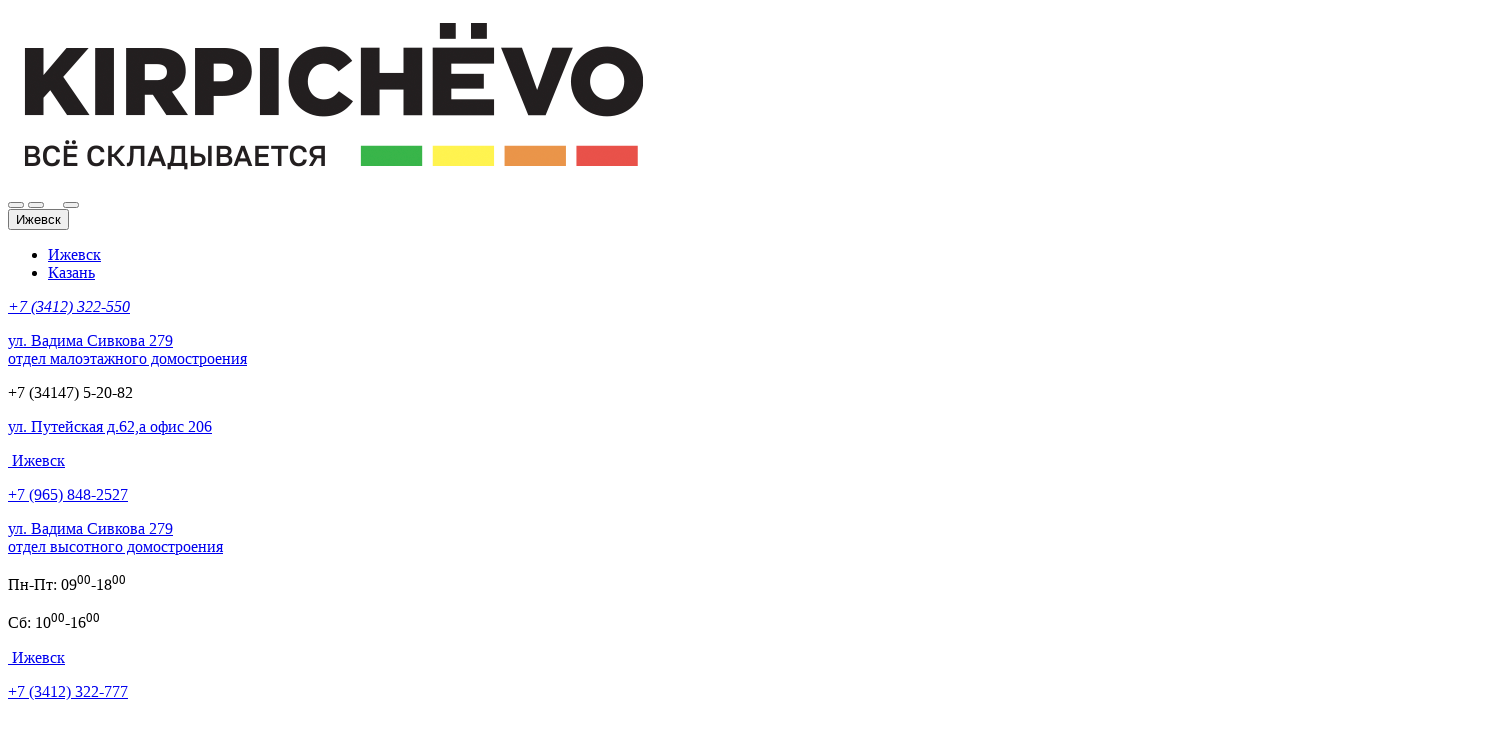

--- FILE ---
content_type: text/html; charset=UTF-8
request_url: https://xn--b1afiai2adh9d.xn--p1ai/produktsiya/tsement-beton-sukhie-smesi/czvetnyie-kladochnyie-rastvoryi/czvetnaya-kladochnaya-smes-perfekta-linker-standart-czvet-kremovo-bezhevyij-mesh/50kg
body_size: 11308
content:
<!DOCTYPE html>
<!--[if lt IE 7]>      <html class="no-js lt-ie9 lt-ie8 lt-ie7"> <![endif]-->
<!--[if IE 7]>         <html class="no-js lt-ie9 lt-ie8"> <![endif]-->
<!--[if IE 8]>         <html class="no-js lt-ie9"> <![endif]-->
<!--[if gt IE 8]><!-->
<html class="no-js">
<!--<![endif]-->
<head>
	<meta content="width=device-width, initial-scale=1.0" name="viewport">
	<meta content="IE=edge" http-equiv="X-UA-Compatible">
	<base href="https://xn--b1afiai2adh9d.xn--p1ai/">
	<meta content="text/html; charset=utf-8" http-equiv="content-type">
<meta name="yandex-verification" content="d0935549334424de" />
	<title>Цветная кладочная смесь Perfekta Линкер Стандарт цвет: кремово-бежевый меш/50кг – Кирпичево Ижевск</title>
<meta name="yandex-verification" content="68d04c71455ad6d6" />
<meta name="description" content='Цветная кладочная смесь Perfekta Линкер Стандарт цвет: кремово-бежевый меш/50кг купить по цене производителя в "Кирпичево Ижевск": 10 лет на рынке, акции и спецпредложения, официальная гарантия'>
<meta name="keywords" content="Цветная кладочная смесь Perfekta Линкер Стандарт цвет: кремово-бежевый меш/50кг">

<link rel="stylesheet" rel="preload" href="/assets/components/minifyx/cache/styles_cc74617bf3.min.css" type="text/css" />

<link rel="stylesheet" href="/assets/components/minishop2/css/web/default.css?v=cfb41e1ad8" type="text/css" />
<script type="text/javascript">miniShop2Config = {"cssUrl":"\/assets\/components\/minishop2\/css\/web\/","jsUrl":"\/assets\/components\/minishop2\/js\/web\/","actionUrl":"\/assets\/components\/minishop2\/action.php","ctx":"web","close_all_message":"\u0437\u0430\u043a\u0440\u044b\u0442\u044c \u0432\u0441\u0435","price_format":[2,"."," "],"price_format_no_zeros":true,"weight_format":[3,"."," "],"weight_format_no_zeros":true};</script>
<link rel="stylesheet" href="/assets/components/ajaxform/css/default.css" type="text/css" />
</head>
<body class="color-blue-red" id="page-top">

	<div id="contactable"></div>
	<div id="media"></div>
	<div class="container-fluid slide-outer">
		<div class="row slide-frame">
			<div class="slide-content col-xs-12" id="navbar-collapse-1">
				<!-- HEADER  -->
				<header class="navbar navbar-default navbar-fixed-top header_bg">
					<div class="container" style="position: relative">
	<div class="row">
		<div class="col-xs-12 col-sm-4 col-md-3">
			<div class="logo-field">
				<a class="navbar-brand" href="/"><img alt="" class="img-responsive" src="/images/newlogo.png"></a>
			</div>
			<button class="navbar-toggle" data-target="#navbar-collapse-1" data-toggle="collapse" id="slide-button" type="button"><i class="fa fa-bars"></i></button>
			<button style="margin-right:15px;" class="navbar-toggle get-modal" data-toggle="modal" data-target="#modal-phones" data-target="#navbar-collapse-2" data-toggle="collapse" id="slide-button-phone" type="button"><i class="fa fa-phone"></i></button>
			<button style="margin-right:15px;" class="navbar-toggle get-modal" data-toggle="modal" data-target="#modal-map" data-target="#navbar-collapse-3" data-toggle="collapse" id="slide-button-map" type="button"><i class="fa fa-location-arrow"></i></button>

		</div>
		<!--<div class="col-xs-12 col-sm-4 col-md-3 hidden-sm hidden-xs">-->
		<!--	<h4 class="slogan">В основе <br>каждого дома</h4>-->
		<!--</div>-->
			<div class="col-xs-12 col-sm-3 col-md-1 collapse in padding0">
			<div class="navbar-brand feature ">
		<div class="dropdown hidden-xs">
					<button class="btn btn-default dropdown-toggle city-button" data-toggle="dropdown" id="cities" type="button"><span class="city">Ижевск</span> <span class="caret"></span></button>
					<ul class="dropdown-menu city-list">
						<li class="active">
							<a data-target="cdata-one" href="#" tabindex="-1">Ижевск</a>
						</li>
					
						<li>
							<a class="link" href="http://казань.кирпичево.рф">Казань</a>
						</li>
                                              
					</ul>
				</div>
			</div>	
		</div>		
		<div class="col-xs-12 col-sm-3 col-md-2" id="phones">
			<div class="navbar-brand feature ">
			
				<p class="title cdata cdata-one w42Left"><a href="tel:+73412322550"><span class="fa fa-phone" href="#"></span> <em class="tel790320">+7 <span>(3412)</span> 322-550</em></a></p>
				<p class="desc cdata cdata-one w50Left"><a class="street-address anchor" data-lat="56.861160567828655" data-lng="53.20430349999998" href="#">ул. Вадима Сивкова 279<br>отдел малоэтажного домостроения</a></p>
				<p class="title cdata cdata-three hide"><a class="fa fa-phone" href="#"></a> +7 <span>(34147)</span> 5-20-82</p>
				<p class="desc cdata cdata-three hide"><a class="street-address anchor" data-lat="56.45406" data-lng="53.747102" href="#">ул. Путейская д.62,а офис 206</a></p>
				
			</div>
		</div>
		<div class="col-xs-12 col-sm-3 col-md-2 hidden-xs hidden-sm" id="address">
			<div class="address navbar-brand feature">
				<a class="btn btn-default city-button" data-scrollto="#contacts" href="#" id="cities-hidden" type="button"><span class="map"><i class="fa fa-map-marker">&nbsp;</i></span><span class="city">Ижевск</span></a>
				<p class="title title2 cdata cdata-one  textLeft"><a class="fa fa-phone" href="tel:+7 (965) 848-2527">+7 <span>(965)</span> 848-2527</a></p>
				<p class="desc cdata cdata-one textLeft"><a class="street-address anchor" data-lat="56.861160567828655" data-lng="53.20430349999998" href="#">ул. Вадима Сивкова 279<br>отдел высотного домостроения</a></p>
				<p class="title cdata cdata-three hide">Пн-Пт: 09<sup class="gray">00</sup>-18<sup class="gray">00</sup></p>
				<p class="title cdata cdata-three hide">Сб: 10<sup class="gray">00</sup>-16<sup class="gray">00</sup></p>
			</div>
		</div>
		<div class="col-xs-12 col-sm-2 col-md-3 hidden-xs hidden-sm" id="address2">
			<div class="address navbar-brand feature">
				<a class="btn btn-default city-button" data-scrollto="#contacts" href="#" id="cities-hidden" type="button"><span class="map"><i class="fa fa-map-marker">&nbsp;</i></span><span class="city">Ижевск</span></a>
				<p class="title title2 cdata cdata-one  textLeft"><a class="fa fa-phone" href="tel:+7(3412)322-777">+7 <span>(3412)</span> 322-777</a></p>
				<p class="desc cdata cdata-one textLeft"><a class="street-address anchor" data-lat="56.892939423698586" data-lng="53.380338352894604" href="#">ул. Новосмирновская 32а<br> оптово-розничный склад</a></p>
				<p class="title cdata cdata-three hide">Пн-Пт: 09<sup class="gray">00</sup>-18<sup class="gray">00</sup></p>
				<p class="title cdata cdata-three hide">Сб: 10<sup class="gray">00</sup>-16<sup class="gray">00</sup></p>
			</div>
		</div>
	</div>
<div class="mobile-nav-over"></div>	
						<div class="slide-menu navbar-collapse collapse">
<ul class="nav navbar-nav"><li class="first active"><a href="produktsiya/" title="Продукция" >Продукция</a></li>
<li><a href="rasschitajte-stoimost-postrojki-doma" title="Калькулятор" >Калькулятор</a></li>
<li><a href="aktsii/" title="Акция" >Акция</a></li>
<li><a href="produktsiya/stroitelstvo/" title="Услуги проектирования" >Услуги проектирования</a></li>
<li><a href="jobs" title="Наши объекты" >Наши объекты</a></li>
<li><a href="novosti-kompanii/" title="Новости" >Новости</a></li>
<li><a href="poleznoe/" title="Полезное" >Полезное</a></li>
<li><a href="dostavka" title="Доставка" >Доставка</a></li>
<li class="last"><a href="kontakty" title="Контакты" >Контакты</a></li>

<li><a href="#" class="search-menu">&nbsp;&nbsp;<i class="fa fa-search"></i> &nbsp; Поиск</a></li>
</ul>
<form id="search-form" action="poisk" method="POST" class="form-inline visible-xs">
<div class="input-group">
<input id="search-query" class="form-control pull-right" type="text" placeholder="Поиск..." name="query" value="">


        <span class="input-group-btn">
          <button id="search-start" class="btn btn-danger find-search" style="">Найти</button>
        </span>
      </div>                          
</form>
						</div>
					</div>
				</header>
				<div class="sub-navbar hidden-xs">
					<div class="sub-menu hidden-xs">
					</div>
		
				</div>
<script type="application/ld+json">
{
 "@context": "http://schema.org",
 "@type": "BreadcrumbList",
 "itemListElement":
[ {
   "@type": "ListItem",
   "position": 1,
   "item":
   {
    "@id": "/",
    "name": "Главная"
    }
  },
{
   "@type": "ListItem",
   "position": 2,
   "item":
   {
    "@id": "produktsiya/",
    "name": "Продукция"
    }
  },
{
   "@type": "ListItem",
   "position": 3,
   "item":
   {
    "@id": "produktsiya/tsement-beton-sukhie-smesi/",
    "name": "Сухие смеси"
    }
  },
{
   "@type": "ListItem",
   "position": 4,
   "item":
   {
    "@id": "produktsiya/tsement-beton-sukhie-smesi/czvetnyie-kladochnyie-rastvoryi/",
    "name": "Цветные кладочные растворы"
    }
  },
{
   "@type": "ListItem",
   "position": 5,
   "item":
   {
   	"@id": "produktsiya/tsement-beton-sukhie-smesi/czvetnyie-kladochnyie-rastvoryi/czvetnaya-kladochnaya-smes-perfekta-linker-standart-czvet-kremovo-bezhevyij-mesh/50kg",
    "name": "Цветная кладочная смесь Perfekta Линкер Стандарт цвет: кремово-бежевый меш/50кг"
    }
  } ]
}
</script>
	
<style>
 .searchContainer{
     padding:15px;
 }
@media (max-width: 767px){
.searchContainer {
    margin-top:60px;
}
}
</style>
<div class='container searchContainer d-none'>
<!--<div class="item-title">
	<div class="col-xs-12 col-sm-5">
								<div class="text-right">
<ul class="B_crumbBox"><li class="B_firstCrumb" itemscope="itemscope" itemtype="http://data-vocabulary.org/Breadcrumb"><a class="B_homeCrumb" itemprop="url" rel="Home" href="/"><span itemprop="title">Главная</span></a></li>
 &raquo; <li itemscope="itemscope" class="B_crumb" itemtype="http://data-vocabulary.org/Breadcrumb"><a class="B_crumb" itemprop="url" rel="Продукция" href="produktsiya/"><span itemprop="title">Продукция</span></a></li>
 &raquo; <li itemscope="itemscope" class="B_crumb" itemtype="http://data-vocabulary.org/Breadcrumb"><a class="B_crumb" itemprop="url" rel="Сухие смеси" href="produktsiya/tsement-beton-sukhie-smesi/"><span itemprop="title">Сухие смеси</span></a></li>
 &raquo; <li itemscope="itemscope" class="B_crumb" itemtype="http://data-vocabulary.org/Breadcrumb"><a class="B_crumb" itemprop="url" rel="Цветные кладочные растворы" href="produktsiya/tsement-beton-sukhie-smesi/czvetnyie-kladochnyie-rastvoryi/"><span itemprop="title">Цветные кладочные растворы</span></a></li>
 &raquo; <li class="B_lastCrumb" itemscope="itemscope" itemtype="http://data-vocabulary.org/Breadcrumb"><a class="B_currentCrumb" itemprop="url" rel="Цветная кладочная смесь Perfekta Линкер Стандарт цвет: кремово-бежевый меш/50кг" href="produktsiya/tsement-beton-sukhie-smesi/czvetnyie-kladochnyie-rastvoryi/czvetnaya-kladochnaya-smes-perfekta-linker-standart-czvet-kremovo-bezhevyij-mesh/50kg"><span itemprop="title">Цветная кладочная смесь Perfekta Линкер Стандарт цвет: кремово-бежевый меш/50кг</span></a></li>
</ul>
								</div>
								</div>
							</div>-->
<div class="col-xs-12 col-md-12  col-md-offset-0  col-sm-12  col-sm-offset-12">

<form id="search-form" action="poisk" method="POST" class='form-inline'>
<div class="input-group">
<input id="search-query" class="form-control pull-right" type="text" placeholder="Поиск..." name="query" value="">


        <span class="input-group-btn">
          <button id="search-start" class="btn btn-danger find-search" style="">Найти</button>
        </span>
      </div>                          
</form>

</div></div>
<div class="item-title">
					<div class="container">
						<div class="row">
					
							<div class="col-xs-12 col-sm-12 col-lg-12 col-lg-offset-0">
							    
					<ol class="breadcrumb"><li itemtype="http://data-vocabulary.org/Breadcrumb" itemscope><a href="/"  itemprop="url" ><span itemprop="title">Главная</span></a><span>   </span></li><li itemtype="http://data-vocabulary.org/Breadcrumb" itemscope><a href="produktsiya/"  itemprop="url" ><span itemprop="title">Продукция</span></a><span>   </span></li><li itemtype="http://data-vocabulary.org/Breadcrumb" itemscope><a href="produktsiya/tsement-beton-sukhie-smesi/"  itemprop="url" ><span itemprop="title">Сухие смеси</span></a><span>   </span></li><li itemtype="http://data-vocabulary.org/Breadcrumb" itemscope><a href="produktsiya/tsement-beton-sukhie-smesi/czvetnyie-kladochnyie-rastvoryi/"  itemprop="url" ><span itemprop="title">Цветные кладочные растворы</span></a><span>   </span></li><li class="breadcrumb-item active">Цветная кладочная смесь Perfekta Линкер Стандарт цвет: кремово-бежевый меш/50кг</li></ol>

							</div>
						
						</div>
					</div>
				</div>
<div class="item-container container category">
    <div class="row">
        <div class="col-xs-12 col-sm-3">
				<div class="blckleft left-menu blckborder">
<a class="menu-gamburger" href='produktsiya/'>
					<div class="title">
						<span class="fa fa-angle-down"></span> Каталог продукции
					</div>
</a>
					<div class="content ">
						<ul class="list-unstyled list-inline">
						    
	<ul id="nav">
	<li class="first"><a href="produktsiya/kirpich/" title="Кирпич">Кирпич</a></li>
<li><a href="produktsiya/stroitelnye-bloki/" title="Строительные блоки">Строительные блоки</a></li>
<li><a href="produktsiya/krovlya/" title="Кровельные материалы">Кровельные материалы</a></li>
<li><a href="produktsiya/stroitelstvo/" title="Услуги проектирования">Услуги проектирования</a></li>
<li><a href="produktsiya/sajding/" title="Гибкая керамика/плитка">Гибкая керамика/плитка</a></li>
<li><a href="produktsiya/trotuarnaya-plitka-i-stupeni/" title="Тротуарная плитка">Тротуарная плитка</a></li>
<li><a href="produktsiya/proekty-domov/" title="Готовые проекты">Готовые проекты</a></li>
<li class="last active"><a href="produktsiya/tsement-beton-sukhie-smesi/" title="Сухие смеси">Сухие смеси</a><ul>
	<li class="first active"><a href="produktsiya/tsement-beton-sukhie-smesi/czvetnyie-kladochnyie-rastvoryi/" title="Цветные кладочные растворы">Цветные кладочные растворы</a></li>
<li><a href="produktsiya/tsement-beton-sukhie-smesi/czvetnyie-zatirki/" title="Цветные затирки">Цветные затирки</a></li>
<li><a href="produktsiya/tsement-beton-sukhie-smesi/tyoplyij-rastvor/" title="Теплый раствор">Теплый раствор</a></li>
<li class="last"><a href="produktsiya/tsement-beton-sukhie-smesi/smesi-td-pechnik/" title="Смеси ТД "ПЕЧНИКЪ"">Смеси ТД "ПЕЧНИКЪ"</a></li>

</ul></li>

</ul>

					</ul>
				
				
					</div>
					
				</div>
			
			</div>
			

        <div class="col-xs-12 col-sm-9">
            <div class="row">
                <div class="col-xs-12">
                    <h1 class="h1 sub-title product-sub-title">Цветная кладочная смесь Perfekta Линкер Стандарт цвет: кремово-бежевый меш/50кг</h1>
                </div>  
            </div>
            <div class="row product-full">

                <div class="col-xs-12 col-sm-7">
                     <div id="msGallery">

            <div class="fotorama w-100"
           
             data-nav="thumbs"
             data-thumbheight="45"
             data-allowfullscreen="true"
             data-swipe="true"
             data-autoplay="5000">
                            <a href="/assets/cache_image/products/3410/perflinkerstandartkremovobez50_800x600_58f.jpeg" target="_blank">
                    <img class="lazy"  data-src="/assets/cache_image/noimage_800x600_58f.jpeg" alt="" title="">
                </a>
                    </div>
    </div>
                </div>

                <div class="col-xs-12 col-sm-5">
                    <style>
#rounded_img img{
padding:18px;
}
</style>
<div id="rounded_img" class='visible-xs visible-lg'>
<img src=/images/preim.png>
<img src=/images/preim_1.png>
<img src=/images/preim_2.png>
<img src=/images/preim_3.png>
</div>
                    <div class="blck-price marginb5 clearfix">
                        <div class="price" id="product-price">


  Цена зависит от количества

                        
                        </div>
                    <div class="order">
                        
                        <a href="#" onClick="ym(46290690,'reachGoal','cardBtn')" id="add-order" class="get-modal" data-toggle="modal" data-target="#modal-order-card" data-product-id="3410" data-name="Цветная кладочная смесь Perfekta Линкер Стандарт цвет: кремово-бежевый меш/50кг" data-price="0 руб">
Получить прайс

</a>
                    </div>
                    </div>
          

                </div>

                <div class="col-xs-12 description">
                    <ul class="nav nav-tabs" role="tablist">
                                                <li role="presentation" class="active"><a href="#features" role="tab" data-toggle="tab">Характеристики</a></li>
                     
              
                    </ul>
                      
                    <div class="tab-content">
                        <div role="tabpanel" class="tab-pane active" id="features">
                            <table class="table table-striped table-hover">
                                <tbody>
<tr><td></td><td><p><img src="Fotoobject/img-2023-01-09-09-31-40.png" alt="harakteristikiperfekta" width="1131" height="625" /></p>
<p><img src="Fotoobject/img-2023-01-09-09-51-02.png" alt="rashodrastvoraperfekta" width="1360" height="314" /></p></td></tr><tr><td>Морозостойкость</td><td><p><span>F100</span></p></td></tr><tr><td>Расход воды затворения</td><td><p><span>0,10 - 0,15 л/кг</span></p></td></tr><tr><td>Максимальная фракция наполнителя</td><td><p><span>1,25 мм</span></p></td></tr><tr><td>Выход готового раствора л/кг</td><td><p><span>0,75</span></p></td></tr><tr><td>Время жизнеспособности раствора в таре/мин</td><td><p><span>120 мин</span></p></td></tr><tr><td>Температурные условия при нанесении</td><td><p><span>+5 до +30</span></p></td></tr><tr><td>Температурные условия при эксплуатации</td><td><p>-50 до +70</p></td></tr>
                                </tbody>
                            </table>
                        </div>  
                        <br><br><br>
                        <ul class="nav nav-tabs" role="tablist">
    <li role="presentation" class="active"><a href="#analogs" role="tab" data-toggle="tab">Сопутсвующие товары</a></li>
                </ul>
                            
                        <div role="tabpanel" class="tab-pane active" id="related">
                            <div class="row">

                            </div>
                        </div>
                         <ul class="nav nav-tabs" role="tablist">
    <li role="presentation" class="active"><a href="#analogs" role="tab" data-toggle="tab">Аналогичные товары</a></li>
                </ul>
                        <div role="tabpanel" class="tab-pane active" id="analogs">
                            <div class="row">
<div class="col-xs-12 col-sm-4">
    <div class="product">
        <div class="image">
            <a href="produktsiya/tsement-beton-sukhie-smesi/czvetnyie-kladochnyie-rastvoryi/smes-dlya-rasshivki-shvov-nvf-i-sftk-linker-perfekta-fasad-shokoladnyij,-25-kg" class="main-img">
                <img data-src="/assets/components/phpthumbof/cache/of85iljpf.de403eb6e29f9910bc367a7cd82980793410.jpeg" class="img-responsive lazy" alt="Смесь для расшивки швов НВФ и СФТК Линкер Perfekta Фасад шоколадный, 25 кг">
            </a>
        </div>
        <div class="name" style="height: 106px;">
            <a href="produktsiya/tsement-beton-sukhie-smesi/czvetnyie-kladochnyie-rastvoryi/smes-dlya-rasshivki-shvov-nvf-i-sftk-linker-perfekta-fasad-shokoladnyij,-25-kg">Смесь для расшивки швов НВФ и СФТК Линкер Perfekta Фасад шоколадный, 25 кг</a>
        </div>
        <div class="clearfix">
            <div class="manufacturer">
                
            </div>
            <div class="order">
                <a href="#" onClick="ym(46290690,'reachGoal','catBtn')" class="get-modal btn btn-maroon btn-sm" data-name="Смесь для расшивки швов НВФ и СФТК Линкер Perfekta Фасад шоколадный, 25 кг" data-price="0" data-product-id="3976" href="" data-toggle="modal" data-target="#modal-order">
                    <i class="fa fa-shopping-cart"></i> Заказать
                </a>
            </div>
        </div>

        <div class="price">

            Цена зависит от количества
        
        </div>
    </div>
</div>
<div class="col-xs-12 col-sm-4">
    <div class="product">
        <div class="image">
            <a href="produktsiya/tsement-beton-sukhie-smesi/czvetnyie-kladochnyie-rastvoryi/czvetnaya-kladochnaya-smes-perel-sl-czvet-kremovo-zheltyij-mesh/50-kg" class="main-img">
                <img data-src="/assets/components/phpthumbof/cache/perelkremjeltme.de403eb6e29f9910bc367a7cd82980793410.jpeg" class="img-responsive lazy" alt="Цветная кладочная смесь Perel SL цвет: кремово-желтый меш/50 кг">
            </a>
        </div>
        <div class="name" style="height: 106px;">
            <a href="produktsiya/tsement-beton-sukhie-smesi/czvetnyie-kladochnyie-rastvoryi/czvetnaya-kladochnaya-smes-perel-sl-czvet-kremovo-zheltyij-mesh/50-kg">Цветная кладочная смесь Perel SL цвет: кремово-желтый меш/50 кг</a>
        </div>
        <div class="clearfix">
            <div class="manufacturer">
                
            </div>
            <div class="order">
                <a href="#" onClick="ym(46290690,'reachGoal','catBtn')" class="get-modal btn btn-maroon btn-sm" data-name="Цветная кладочная смесь Perel SL цвет: кремово-желтый меш/50 кг" data-price="919" data-product-id="2081" href="" data-toggle="modal" data-target="#modal-order">
                    <i class="fa fa-shopping-cart"></i> Заказать
                </a>
            </div>
        </div>

        <div class="price">

            <span class="tovar-price">919 <span class="fa fa-rub"></span> / шт.</span> 
        
        </div>
    </div>
</div>
<div class="col-xs-12 col-sm-4">
    <div class="product">
        <div class="image">
            <a href="produktsiya/tsement-beton-sukhie-smesi/czvetnyie-kladochnyie-rastvoryi/czvetnaya-kladochnaya-smes-perel-vl-czvet-svetlo-korichnevyij-mesh/50-kg" class="main-img">
                <img data-src="/assets/components/phpthumbof/cache/perelsvetkorme.de403eb6e29f9910bc367a7cd82980793410.jpeg" class="img-responsive lazy" alt="Цветная кладочная смесь Perel VL цвет: светло-коричневый меш/50 кг">
            </a>
        </div>
        <div class="name" style="height: 106px;">
            <a href="produktsiya/tsement-beton-sukhie-smesi/czvetnyie-kladochnyie-rastvoryi/czvetnaya-kladochnaya-smes-perel-vl-czvet-svetlo-korichnevyij-mesh/50-kg">Цветная кладочная смесь Perel VL цвет: светло-коричневый меш/50 кг</a>
        </div>
        <div class="clearfix">
            <div class="manufacturer">
                
            </div>
            <div class="order">
                <a href="#" onClick="ym(46290690,'reachGoal','catBtn')" class="get-modal btn btn-maroon btn-sm" data-name="Цветная кладочная смесь Perel VL цвет: светло-коричневый меш/50 кг" data-price="1 197" data-product-id="2275" href="" data-toggle="modal" data-target="#modal-order">
                    <i class="fa fa-shopping-cart"></i> Заказать
                </a>
            </div>
        </div>

        <div class="price">

            <span class="tovar-price">1 197 <span class="fa fa-rub"></span> / шт.</span> 
        
        </div>
    </div>
</div>
<div class="col-xs-12 col-sm-4">
    <div class="product">
        <div class="image">
            <a href="produktsiya/tsement-beton-sukhie-smesi/czvetnyie-kladochnyie-rastvoryi/czvetnaya-kladochnaya-smes-perfekta-linker-ekspert-zimnyaya-seriya-czvet-kremovo-zheltyij-mesh/25-kg" class="main-img">
                <img data-src="/assets/components/phpthumbof/cache/a-u-kser.de403eb6e29f9910bc367a7cd82980793410.jpeg" class="img-responsive lazy" alt="Цветная кладочная смесь Perfekta Линкер Эксперт Зимняя серия цвет: кремово-желтый меш/25 кг">
            </a>
        </div>
        <div class="name" style="height: 106px;">
            <a href="produktsiya/tsement-beton-sukhie-smesi/czvetnyie-kladochnyie-rastvoryi/czvetnaya-kladochnaya-smes-perfekta-linker-ekspert-zimnyaya-seriya-czvet-kremovo-zheltyij-mesh/25-kg">Цветная кладочная смесь Perfekta Линкер Эксперт Зимняя серия цвет: кремово-желтый меш/25 кг</a>
        </div>
        <div class="clearfix">
            <div class="manufacturer">
                
            </div>
            <div class="order">
                <a href="#" onClick="ym(46290690,'reachGoal','catBtn')" class="get-modal btn btn-maroon btn-sm" data-name="Цветная кладочная смесь Perfekta Линкер Эксперт Зимняя серия цвет: кремово-желтый меш/25 кг" data-price="0" data-product-id="3918" href="" data-toggle="modal" data-target="#modal-order">
                    <i class="fa fa-shopping-cart"></i> Заказать
                </a>
            </div>
        </div>

        <div class="price">

            Цена зависит от количества
        
        </div>
    </div>
</div>
<div class="col-xs-12 col-sm-4">
    <div class="product">
        <div class="image">
            <a href="produktsiya/tsement-beton-sukhie-smesi/czvetnyie-kladochnyie-rastvoryi/czvetnaya-kladochnaya-smes-perfekta-linker-standart-zima-czvet-svetlo-korichnevyij-mesh/50-kg" class="main-img">
                <img data-src="/assets/components/phpthumbof/cache/8f2xi8rz9.de403eb6e29f9910bc367a7cd82980793410.jpeg" class="img-responsive lazy" alt="Цветная кладочная смесь Perfekta Линкер Стандарт зима цвет: светло-коричневый меш/50 кг">
            </a>
        </div>
        <div class="name" style="height: 106px;">
            <a href="produktsiya/tsement-beton-sukhie-smesi/czvetnyie-kladochnyie-rastvoryi/czvetnaya-kladochnaya-smes-perfekta-linker-standart-zima-czvet-svetlo-korichnevyij-mesh/50-kg">Цветная кладочная смесь Perfekta Линкер Стандарт зима цвет: светло-коричневый меш/50 кг</a>
        </div>
        <div class="clearfix">
            <div class="manufacturer">
                
            </div>
            <div class="order">
                <a href="#" onClick="ym(46290690,'reachGoal','catBtn')" class="get-modal btn btn-maroon btn-sm" data-name="Цветная кладочная смесь Perfekta Линкер Стандарт зима цвет: светло-коричневый меш/50 кг" data-price="0" data-product-id="3830" href="" data-toggle="modal" data-target="#modal-order">
                    <i class="fa fa-shopping-cart"></i> Заказать
                </a>
            </div>
        </div>

        <div class="price">

            Цена зависит от количества
        
        </div>
    </div>
</div>
<div class="col-xs-12 col-sm-4">
    <div class="product">
        <div class="image">
            <a href="produktsiya/tsement-beton-sukhie-smesi/czvetnyie-kladochnyie-rastvoryi/czvetnaya-kladochnaya-smes-perfekta-linker-ekspert-zimnyaya-seriya-czvet-kremovyij-mesh/25-kg" class="main-img">
                <img data-src="/assets/components/phpthumbof/cache/3-vfi0a1t.de403eb6e29f9910bc367a7cd82980793410.jpeg" class="img-responsive lazy" alt="Цветная кладочная смесь Perfekta Линкер Эксперт Зимняя серия цвет: кремовый меш/25 кг">
            </a>
        </div>
        <div class="name" style="height: 106px;">
            <a href="produktsiya/tsement-beton-sukhie-smesi/czvetnyie-kladochnyie-rastvoryi/czvetnaya-kladochnaya-smes-perfekta-linker-ekspert-zimnyaya-seriya-czvet-kremovyij-mesh/25-kg">Цветная кладочная смесь Perfekta Линкер Эксперт Зимняя серия цвет: кремовый меш/25 кг</a>
        </div>
        <div class="clearfix">
            <div class="manufacturer">
                
            </div>
            <div class="order">
                <a href="#" onClick="ym(46290690,'reachGoal','catBtn')" class="get-modal btn btn-maroon btn-sm" data-name="Цветная кладочная смесь Perfekta Линкер Эксперт Зимняя серия цвет: кремовый меш/25 кг" data-price="0" data-product-id="3922" href="" data-toggle="modal" data-target="#modal-order">
                    <i class="fa fa-shopping-cart"></i> Заказать
                </a>
            </div>
        </div>

        <div class="price">

            Цена зависит от количества
        
        </div>
    </div>
</div>

                            </div>
                        </div>
                   
                    </div>
                </div>
<div class="col-xs-12 description">
				<p>Подходит для кладки облицовочных изделий с водопоглощением от 5 до 15% (полнотелый и пустотелый облицовочный керамический кирпич, рядовой керамический и плотный силикатный кирпич, кирпичи или блоки из бетона и натурального камня).</p>
<p>Применение системы внутреннего армирования позволяет снизить оседание раствора в полости кирпича, повышает прочность на изгиб и увеличивает устойчивость шва к деформациям при перепадах температур. Для наружных и внутренних работ.</p>
<p>Гарантийный срок хранения в упаковке - 12 месяцев со дня изготовления.</p>
				</div>
            </div>
        </div>
    </div>
</div>


				<div class="content-item contacts">
					<div class="container">
						<div class="row">
							<div class="col-xs-12 col-sm-6">
								<div class="blck contacts">
									<div class="title">
										Контакты
									</div>
									<div class="content">
										<div class="row">
											<div class="col-sm-12">
											
											
													<div class="title cdata cdata-one adress">
														<!--ул. Удмуртская, д. 304, оф. 200<br>-->
                                                        ул. Вадима Сивкова д. 279<br>
                                                        ул. Новосмирновская 32а<br><br>
													</div>
												<div class="clearfix"></div>
												<div class="yandex-map cdata cdata-one" id="map-canvas-1"></div>
												<div class="yandex-map cdata cdata-three hide" id="map-canvas-3"></div>
											</div>
											<div class="col-sm-4 col-xs-12 cdata-info">
												<p class="title cdata cdata-one"><em class="tel322550">+7 <span>(3412)</span> 322-550</em></p>
										
											</div>
											<div class="col-sm-4 col-xs-12 cdata-info"></div>
											<div class="col-sm-4 col-xs-12 cdata-info">
												<p class="title cdata cdata-one"><a class="mailto" href="mailto:info@kirpichevo.ru">info@kirpichevo.ru</a></p>
												<p class="title cdata cdata-two hide"><a class="mailto" href="mailto:info@kirpichevo.ru">info@kirpichevo.ru</a></p>
												<p class="title cdata cdata-three hide"><a class="mailto" href="mailto:info@kirpichevo.ru">info@kirpichevo.ru</a></p>
											</div>
										</div>
									</div>
								</div>
							</div>
							<div class="col-xs-12 col-sm-6">
								<div class="blck clearfix">
									<div class="title">
										Обратная связь
									</div>
									<div class="content">

									<script data-b24-form="inline/40/3u8ont" data-skip-moving="true">
									    window.addEventListener('b24:form:init', (event) => {
                                            let form = event.detail.object;
                                            if (form.identification.id == 40) {
                                            form.setProperty("param_name", "COOL");
                                            }
                                        });
                                        (function(w,d,u){var s=d.createElement('script');s.async=true;s.src=u+'?'+(Date.now()/180000|0);
                                        var h=d.getElementsByTagName('script')[0];h.parentNode.insertBefore(s,h);})
                                        (window,document,'https://b24.kirpichevo.ru/upload/crm/form/loader_40_3u8ont.js');
                                    </script>
									<!--
										<div class="feedback manager-body">
<form class="ajax_form" id="contactForm" method="post" action="produktsiya/tsement-beton-sukhie-smesi/czvetnyie-kladochnyie-rastvoryi/czvetnaya-kladochnaya-smes-perfekta-linker-standart-czvet-kremovo-bezhevyij-mesh/50kg" onsubmit="ym(46290690, 'reachGoal', 'footer_form'); return true;">
  <input type="hidden" name="valid" value=""/>
  	<input type="hidden" name="">
<input type="hidden" name="" value="">

	<div class="form-group">
		<input class="form-control" name="contact_name" placeholder="Имя" type="text" value="">
	</div>
	<div class="form-group">
		<input class="form-control" name="contact_email" placeholder="Контактный email" type="email" value="">
	</div>
	<div class="form-group">
		<textarea class="form-control" name="contact_message" placeholder="Текст сообщения" rows="8"></textarea>
	</div>
	  <input type="hidden" name="recaptcha-token">
<input type="hidden" name="recaptcha-action" value="produktsiyatsementbetonsukhiesmesiczvetnyiekladochnyierastvoryiczvetnayakladochnayasmesperfektalinkerstandartczvetkremovobezhevyijmeshkg">

                        
        <button class="btn btn-orange" type="submit">Отправить</button>

	<input type="hidden" name="af_action" value="4c59cf12e042d1e1fc6685e2ed0ec549" />
</form>
										</div>
										-->
									</div>
								</div>
							</div>
						</div>
					</div>
				</div>
				<footer class="content-item">
					<div class="container">
						<div class="row">
							<div class="col-xs-12 col-sm-4 col-md-4 col-lg-4">
								<span class="icon icon-logo"></span> ООО "Кирпичево" &copy; 2014 - 2026
							</div>
							<div class="col-xs-12 col-sm-4 col-md-4 col-lg-4 text-right">
								<em class="tel322550">+7 (3412) 322-550</em>
							</div>
								<div class="col-xs-12 col-sm-4 col-md-4 col-lg-4 text-right">
								    		<a class="btn btn-orange" href="galereya/">Галерея</a>
							<a class="btn btn-orange" href="poleznoe/">Полезное</a>
								<a class="btn btn-orange" href="uslugi/">Услуги</a>
				
							</div>
						
						</div>
					</div>
				</footer>
			</div>
		</div>
	</div>
<div class="modal fade in" id="modal-map" role="dialog" tabindex="-1" aria-hidden="false" >
		<div class="modal-dialog">
			<div class="modal-content">
				<div class="modal-header">
					<button aria-hidden="true" class="close" data-dismiss="modal" type="button">×</button>
<h4 class="modal-title">Представительства в городах</h4>
				
				</div>
				<div class="modal-body" id="modal-body">
<p>
<strong><a href="https://кирпичево.рф/"><span class="fa fa-location-arrow"></span> Ижевск</a></strong>
</p>
<p>
<a href="https://казань.кирпичево.рф/"><span class="fa fa-location-arrow"></span> Казань</a>
</p>
                </div>
			</div>
		</div>
</div>   	
<div class="modal fade in" id="modal-phones" role="dialog" tabindex="-1" aria-hidden="false" >
		<div class="modal-dialog">
			<div class="modal-content">
				<div class="modal-header">
					<button aria-hidden="true" class="close" data-dismiss="modal" type="button">×</button>
<h4 class="modal-title">Телефоны</h4>
				
				</div>
				<div class="modal-body" id="modal-body">
<p>
<a href="tel:+73412322550"><span class="fa fa-phone" ></span> <em class="tel790320">+7 <span>(3412)</span> 322-550</em></a>
<p>ул. Вадима Сивкова 279 отдел малоэтажного домостроения</p>
</p>
<p>
<a class="fa fa-phone" href="tel:+7(3412)322-777"> +7 <span>(3412)</span> 322-777</a>
<p>ул. Вадима Сивкова 279 отдел высотного домостроения</p>
</p>
<p>
<a class="fa fa-phone" href="tel:+7(965)848-2527"> +7 <span>(965)</span> 848-2527</a>
<p>ул. Новосмирновская 32а оптово-розничный склад</p>
</p>
                </div>
			</div>
		</div>
</div>   
<div class="modal fade" id="modal" tabindex="-1" role="dialog">
    <div class="modal-dialog">
        <div class="modal-content">
            <div class="modal-header">
                <button type="button" class="close" data-dismiss="modal" aria-hidden="true">&times;</button>
                <h4 class="modal-title"></h4>
            </div>
            <div class="modal-body" id="modal-body"></div>
        </div>
    </div>
</div>
<div class="modal fade" id="modalreview" tabindex="-1" role="dialog">
    <div class="modal-dialog">
        <div class="modal-content">
            <div class="modal-header">
                <button type="button" class="close" data-dismiss="modal" aria-hidden="true">&times;</button>
                <h4 class="modal-title">Оставить отзыв</h4>
            </div>
            <div class="modal-body" id="modal-body">
<form class="ajax_form" id="contactForm" method="post" action="produktsiya/tsement-beton-sukhie-smesi/czvetnyie-kladochnyie-rastvoryi/czvetnaya-kladochnaya-smes-perfekta-linker-standart-czvet-kremovo-bezhevyij-mesh/50kg" onsubmit="ym(46290690, 'reachGoal', 'footer_form'); return true;">
  <input type="hidden" name="valid" value=""/>
  	<input type="hidden" name="">
<input type="hidden" name="" value="">

	<div class="form-group">
		<input class="form-control" name="contact_name" placeholder="Имя" type="text" value="">
	</div>
	<div class="form-group">
		<input class="form-control" name="contact_email" placeholder="Контактный email" type="email" value="">
	</div>
	<div class="form-group">
		<textarea class="form-control" name="contact_message" placeholder="Текст сообщения" rows="8"></textarea>
	</div>
	  <input type="hidden" name="recaptcha-token">
<input type="hidden" name="recaptcha-action" value="produktsiyatsementbetonsukhiesmesiczvetnyiekladochnyierastvoryiczvetnayakladochnayasmesperfektalinkerstandartczvetkremovobezhevyijmeshkg">

                        
        <button class="btn btn-orange" type="submit">Отправить</button>

	<input type="hidden" name="af_action" value="4f4ae352c88851ba69e2401d0d5bd0ec" />
</form>
</div>
        </div>
    </div>
</div>
	<div class="modal fade" id="modal-order-card" role="dialog" tabindex="-1">
		<div class="modal-dialog">
			<div class="modal-content">
				<div class="modal-header">
					<button aria-hidden="true" class="close" data-dismiss="modal" type="button">&times;</button>
<h4 class="modal-title">Оставьте заявку на получение индивидуальной скидки</h4>
				
				</div>
				<div class="modal-body" id="modal-body">
<form class="ajax_form" id="sendOrder" method="post" action="produktsiya/tsement-beton-sukhie-smesi/czvetnyie-kladochnyie-rastvoryi/czvetnaya-kladochnaya-smes-perfekta-linker-standart-czvet-kremovo-bezhevyij-mesh/50kg" onsubmit="ym(46290690,'reachGoal','cardSubmit');">
   <input type="hidden" name="valid" value=""/>
   	<input type="hidden" name="">
<input type="hidden" name="" value="">

					<div class="well" id="order-desc"></div>
                                        <input id="order-desc-hidden" type="hidden" name="order_desc" value="">
				 <div class="form-group">
				    <input class="form-control order-input" id="order-name" name="order_name" placeholder="Имя" required="" type="text" value="">
				</div> 
				<!--     <div class="form-group">
				    <input class="form-control order-input" id="order-email" name="order_email" placeholder="Email" required="" type="email" value="">
				</div> -->
					
					<!--<div class="form-group">
						<input class="form-control order-input" id="order-quantity" name="order_quantity" placeholder="Количество" required="" type="text" value="">
					</div>
					<div class="form-group">
						<textarea class="form-control required order-input" id="order-message" name="order_message" placeholder="Сообщение" rows="5"></textarea>
					</div-->
					<div class="form-group">
						<input class="form-control order-input" id="order-phone-card" name="order_phone" placeholder="Телефон" required="" type="text" value="">
					</div>
					  <input type="hidden" name="recaptcha-token">
<input type="hidden" name="recaptcha-action" value="produktsiyatsementbetonsukhiesmesiczvetnyiekladochnyierastvoryiczvetnayakladochnayasmesperfektalinkerstandartczvetkremovobezhevyijmeshkg">

                        
<button id="send-order" class="btn btn-primary">Отправить</button> <span>Наш телефон: <em class="tel790320">+7 (3412) 790-320</em></span>
					
				
	<input type="hidden" name="af_action" value="5c9ee393266523a729d709013dce657c" />
</form>
                                </div>
			</div>
		</div>
	</div>
	<div class="modal fade" id="modal-order" role="dialog" tabindex="-1">
		<div class="modal-dialog">
			<div class="modal-content">
				<div class="modal-header">
					<button aria-hidden="true" class="close" data-dismiss="modal" type="button">&times;</button>
<h4 class="modal-title">Оставьте заявку на получение индивидуальной скидки</h4>
				
				</div>
				<div class="modal-body" id="modal-body">
<form class="ajax_form" id="sendOrder" method="post" action="produktsiya/tsement-beton-sukhie-smesi/czvetnyie-kladochnyie-rastvoryi/czvetnaya-kladochnaya-smes-perfekta-linker-standart-czvet-kremovo-bezhevyij-mesh/50kg" onsubmit="ym(46290690,'reachGoal','catSubmit')">
   <input type="hidden" name="valid" value=""/>

					<div class="well" id="order-desc"></div>
                                        <input id="order-desc-hidden" type="hidden" name="order_desc" value="">
				 <div class="form-group">
				    <input class="form-control order-input" id="order-name" name="order_name" placeholder="Имя" required="" type="text" value="">
				</div> 
				<!--     <div class="form-group">
				    <input class="form-control order-input" id="order-email" name="order_email" placeholder="Email" required="" type="email" value="">
				</div> -->
					
					<!--<div class="form-group">
						<input class="form-control order-input" id="order-quantity" name="order_quantity" placeholder="Количество" required="" type="text" value="">
					</div>
					<div class="form-group">
						<textarea class="form-control required order-input" id="order-message" name="order_message" placeholder="Сообщение" rows="5"></textarea>
					</div-->
					<div class="form-group">
						<input class="form-control order-input" id="order-phone" name="order_phone" placeholder="Телефон" required="" type="text" value="">
					</div>
					  <input type="hidden" name="recaptcha-token">
<input type="hidden" name="recaptcha-action" value="produktsiyatsementbetonsukhiesmesiczvetnyiekladochnyierastvoryiczvetnayakladochnayasmesperfektalinkerstandartczvetkremovobezhevyijmeshkg">

                        
<button id="send-order" class="btn btn-primary">Отправить</button> <span>Наш телефон: <em class="tel790320">+7 (3412) 790-320</em></span>
				
				
	<input type="hidden" name="af_action" value="476b2f994e1e32d88191ddfbbb1b3c73" />
</form>
                                </div>
			</div>
		</div>
	</div>
		<div class="modal fade" id="modal-calc" role="dialog" tabindex="-1">
		<div class="modal-dialog">
			<div class="modal-content">
				<div class="modal-header">
					<button aria-hidden="true" class="close" data-dismiss="modal" type="button">&times;</button>
<h4 class="modal-title"> Оставить заявку на расчет</h4>
				
				</div>
				<div class="modal-body" id="modal-body">
<form class="ajax_form" id="sendOrder" method="post" action="produktsiya/tsement-beton-sukhie-smesi/czvetnyie-kladochnyie-rastvoryi/czvetnaya-kladochnaya-smes-perfekta-linker-standart-czvet-kremovo-bezhevyij-mesh/50kg" onsubmit="ym(46290690,'reachGoal','calcSubmit')">
   <input type="hidden" name="valid" value=""/>
				<input type="hidden" name="">
<input type="hidden" name="" value="">

                                        <input id="order-desc-hidden" type="hidden" name="order_desc" value="">
				 <div class="form-group">
				    <input class="form-control order-input" id="order-name" name="order_name" placeholder="Имя" required="" type="text" value="">
				</div> 
				<!--     <div class="form-group">
				    <input class="form-control order-input" id="order-email" name="order_email" placeholder="Email" required="" type="email" value="">
				</div> -->
					
					<!--<div class="form-group">
						<input class="form-control order-input" id="order-quantity" name="order_quantity" placeholder="Количество" required="" type="text" value="">
					</div>
					<div class="form-group">
						<textarea class="form-control required order-input" id="order-message" name="order_message" placeholder="Сообщение" rows="5"></textarea>
					</div-->
					<div class="form-group">
						<input class="form-control order-input" id="order-phone-calc" name="order_phone" placeholder="Телефон" required="" type="text" value="">
					</div>
					  <input type="hidden" name="recaptcha-token">
<input type="hidden" name="recaptcha-action" value="produktsiyatsementbetonsukhiesmesiczvetnyiekladochnyierastvoryiczvetnayakladochnayasmesperfektalinkerstandartczvetkremovobezhevyijmeshkg">

                        
<button id="send-order" class="btn btn-primary">Отправить</button> <span>Наш телефон: <em class="tel790320">+7 (3412) 790-320</em></span>
					
				
	<input type="hidden" name="af_action" value="fe496465245b82ce6bf04d60eaadc62f" />
</form>
                                </div>
			</div>
		</div>
	</div>
	
	<a href="#" id='go-top'><i class="fa fa-chevron-up"></i></a>
		<script defer  src="//api-maps.yandex.ru/2.1/?lang=ru_RU" type="text/javascript">	</script> 
	
	<script src="/media/jui/js/jquery.min.js" type="text/javascript"> </script>





<script defer type="text/javascript" src="/assets/components/minifyx/cache/scripts_cc3a52ffcb.min.js"></script>





<div class="modal fade" id="modal-alert" role="dialog" tabindex="-1">
		<div class="modal-dialog modal-md">
			<div class="modal-content">
				<div class="modal-header">
					<button aria-hidden="true" class="close" data-dismiss="modal" type="button">&times;</button>
					<h4 class="modal-title">Внимание</h4>
				</div>
				<div class="modal-body">Запрос должен состоять минимум из 4х символов</div>
			</div>
		</div>
</div>
<!-- Yandex.Metrika counter -->
<script type="text/javascript" >
    (function (d, w, c) {
        (w[c] = w[c] || []).push(function() {
            try {
                w.yaCounter46290690 = new Ya.Metrika2({
                    id:46290690,
                    clickmap:true,
                    trackLinks:true,
                    accurateTrackBounce:true,
                    webvisor:true
                });
            } catch(e) { }
        });

        var n = d.getElementsByTagName("script")[0],
            s = d.createElement("script"),
            f = function () { n.parentNode.insertBefore(s, n); };
        s.type = "text/javascript";
        s.async = true;
        s.src = "https://mc.yandex.ru/metrika/tag.js";

        if (w.opera == "[object Opera]") {
            d.addEventListener("DOMContentLoaded", f, false);
        } else { f(); }
    })(document, window, "yandex_metrika_callbacks2");
</script>
<noscript><div><img src="https://mc.yandex.ru/watch/46290690" style="position:absolute; left:-9999px;" alt="" /></div></noscript>
<!-- /Yandex.Metrika counter -->


<!-- Marquiz script start -->
<script src="//script.marquiz.ru/v1.js" type="application/javascript"></script>
<script>
document.addEventListener("DOMContentLoaded", function() {
  Marquiz.init({ 
    id: '5d8530081cc5e50044e4d769', 
    autoOpen: 10, 
    autoOpenFreq: 'once', 
    openOnExit: true 
  });
});
</script>

<!-- Marquiz script end -->
<link rel="stylesheet" href="https://cdn.envybox.io/widget/cbk.css">
<script type="text/javascript" src="https://cdn.envybox.io/widget/cbk.js?wcb_code=de797ca50c324c4489ff62c6ed098e53" charset="UTF-8" async></script>


<script>
        (function(w,d,u){
               var s=d.createElement('script');s.async=true;s.src=u+'?'+(Date.now()/60000|0);
               var h=d.getElementsByTagName('script')[0];h.parentNode.insertBefore(s,h);
       })(window,document,'https://b24.kirpichevo.ru/upload/crm/site_button/loader_2_0bzmxe.js');
</script>
<!-- Отслеживание событий Б24 -->
<script>
(function(w,d,u){
var s=d.createElement('script');s.async=true;s.src=u+'?'+(Date.now()/60000|0);
var h=d.getElementsByTagName('script')[0];h.parentNode.insertBefore(s,h);
})(window,document,'https://b24.kirpichevo.ru/upload/crm/tag/call.tracker.js');
</script>
<!-- /Отслеживание событий Б24 -->
<!-- Top.Mail.Ru counter -->
<script type="text/javascript">
var _tmr = window._tmr || (window._tmr = []);
_tmr.push({id: "3316220", type: "pageView", start: (new Date()).getTime()});
(function (d, w, id) {
  if (d.getElementById(id)) return;
  var ts = d.createElement("script"); ts.type = "text/javascript"; ts.async = true; ts.id = id;
  ts.src = "https://top-fwz1.mail.ru/js/code.js";
  var f = function () {var s = d.getElementsByTagName("script")[0]; s.parentNode.insertBefore(ts, s);};
  if (w.opera == "[object Opera]") { d.addEventListener("DOMContentLoaded", f, false); } else { f(); }
})(document, window, "tmr-code");
</script>
<noscript><div><img src="https://top-fwz1.mail.ru/counter?id=3316220;js=na" style="position:absolute;left:-9999px;" alt="Top.Mail.Ru" /></div></noscript>
<!-- /Top.Mail.Ru counter -->
<script data-b24-form="click/39/duif6c" data-skip-moving="true">
(function(w,d,u){
var s=d.createElement('script');s.async=true;s.src=u+'?'+(Date.now()/180000|0);
var h=d.getElementsByTagName('script')[0];h.parentNode.insertBefore(s,h);
})(window,document,'https://b24.kirpichevo.ru/upload/crm/form/loader_39_duif6c.js');
</script>
<!--<script src="https://www.google.com/recaptcha/api.js?render=6LeO_BwpAAAAAALvHt8TR1j_us51rxRF8ym52GCx&hl=ru"></script>-->
<!--<script>
grecaptcha.ready(function() {
    grecaptcha.execute('', {action: ''}).then(function(token) {
        document.querySelector('[name=""]').value = token;
    });
});
</script>-->

<script src="/assets/components/minishop2/js/web/default.js?v=cfb41e1ad8"></script>
<script src="/assets/components/ajaxform/js/default.js"></script>
<script type="text/javascript">AjaxForm.initialize({"assetsUrl":"\/assets\/components\/ajaxform\/","actionUrl":"\/assets\/components\/ajaxform\/action.php","closeMessage":"\u0437\u0430\u043a\u0440\u044b\u0442\u044c \u0432\u0441\u0435","formSelector":"form.ajax_form","pageId":3410});</script>
<script defer>/*yall.js 2.3.0*/var yall=function(){"use strict";return function(e){e||(e={});var t="IntersectionObserver"in window&&"IntersectionObserverEntry"in window&&"intersectionRatio"in window.IntersectionObserverEntry.prototype,n="requestIdleCallback"in window,o=[[document,"scroll"],[document,"touchmove"],[window,"resize"],[window,"orientationchange"]],r=e.lazyClass||"lazy",i=e.lazyBackgroundClass||"lazy-bg",c=e.idleLoadTimeout||100,a=e.threshold||200,s=e.observeChanges||!1,l="img."+r+",video."+r+",iframe."+r+",."+i,u=["srcset","src","poster"],d={timeout:c},f=function(e){return[].slice.call(e)},v=function(t){switch(t.nodeName){case"IMG":var n=t.parentNode;"PICTURE"==n.nodeName&&f(n.querySelectorAll("source")).forEach(function(e){b(e)}),b(t);break;case"VIDEO":f(t.querySelectorAll("source")).forEach(function(e){b(e)}),b(t),t.autoplay&&t.load();break;case"IFRAME":b(t)}t.classList.contains(i)&&(t.classList.remove(i),t.classList.add(e.lazyBackgroundLoaded||"lazy-bg-loaded"))},b=function(e){u.forEach(function(t){t in e.dataset&&(e[t]=e.dataset[t])})},g=function yallBack(){var t=!1;!t&&h.length&&(t=!0,setTimeout(function(){h.forEach(function(e){e.getBoundingClientRect().top<=window.innerHeight+a&&e.getBoundingClientRect().bottom>=-a&&"none"!=getComputedStyle(e).display&&(n&&c?requestIdleCallback(function(){v(e)},d):v(e),e.classList.remove(r),h=h.filter(function(t){return t!=e}))}),t=!1,h.length||s||o.forEach(function(e){e[0].removeEventListener(e[1],yallBack)})},e.throttleTime||200))},h=f(document.querySelectorAll(l));if(/(google|bing|yandex|duckduck)bot/i.test(navigator.userAgent))h.forEach(function(e){v(e)});else{if(t){var m=new IntersectionObserver(function(e,t){e.forEach(function(e){if(e.isIntersecting){var o=e.target;n&&c?requestIdleCallback(function(){v(o)},d):v(o),o.classList.remove(r),t.unobserve(o),h=h.filter(function(e){return e!=o})}})},{rootMargin:a+"px 0%"});h.forEach(function(e){m.observe(e)})}else o.forEach(function(e){e[0].addEventListener(e[1],g)}),g();"MutationObserver"in window&&s&&new MutationObserver(function(e){e.forEach(function(){f(document.querySelectorAll(l)).forEach(function(e){-1==h.indexOf(e)&&(h.push(e),t?m.observe(e):g())})})}).observe(document.querySelector(e.observeRootSelector||"body"),e.mutationObserverOptions||{childList:!0,subtree:!0})}}}();document.addEventListener("DOMContentLoaded", yall);</script></body>
</html>